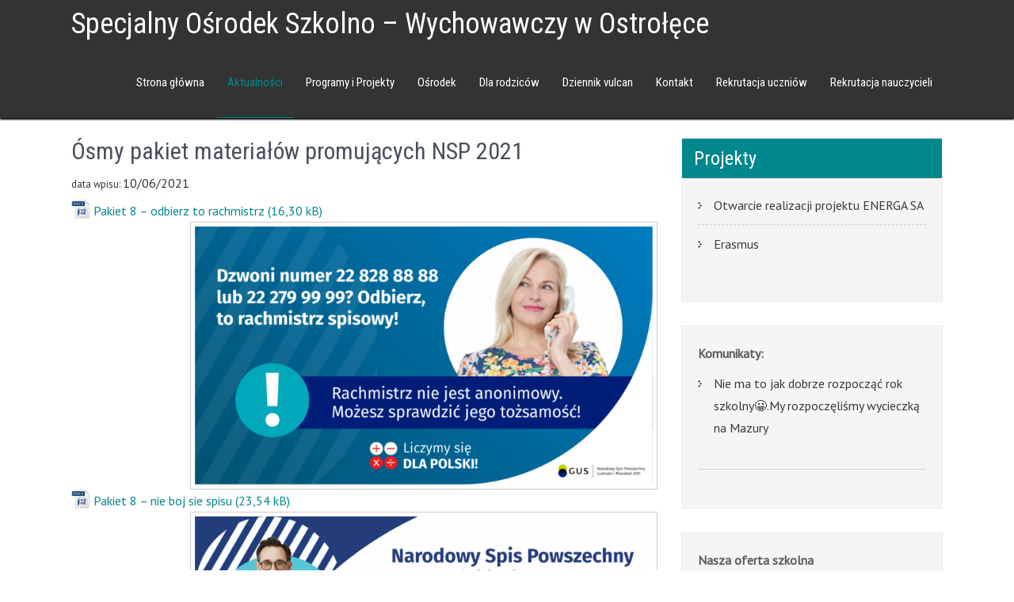

--- FILE ---
content_type: text/html; charset=UTF-8
request_url: http://sosw.ostroleka.pl/2021/06/10/osmy-pakiet-materialow-promujacych-nsp-2021/
body_size: 14241
content:
<!DOCTYPE html>
<html dir="ltr" lang="pl-PL">
<head>
<meta charset="UTF-8">
<meta name="viewport" content="width=device-width, initial-scale=1">
<link rel="profile" href="http://gmpg.org/xfn/11">
<title>Ósmy pakiet materiałów promujących NSP 2021 | Specjalny Ośrodek Szkolno - Wychowawczy w Ostrołęce</title>

		<!-- All in One SEO 4.9.3 - aioseo.com -->
	<meta name="robots" content="max-image-preview:large" />
	<meta name="author" content="SOSW"/>
	<link rel="canonical" href="http://sosw.ostroleka.pl/2021/06/10/osmy-pakiet-materialow-promujacych-nsp-2021/" />
	<meta name="generator" content="All in One SEO (AIOSEO) 4.9.3" />
		<script type="application/ld+json" class="aioseo-schema">
			{"@context":"https:\/\/schema.org","@graph":[{"@type":"Article","@id":"http:\/\/sosw.ostroleka.pl\/2021\/06\/10\/osmy-pakiet-materialow-promujacych-nsp-2021\/#article","name":"\u00d3smy pakiet materia\u0142\u00f3w promuj\u0105cych NSP 2021 | Specjalny O\u015brodek Szkolno - Wychowawczy w Ostro\u0142\u0119ce","headline":"\u00d3smy pakiet materia\u0142\u00f3w promuj\u0105cych NSP 2021","author":{"@id":"http:\/\/sosw.ostroleka.pl\/author\/admsosw\/#author"},"publisher":{"@id":"http:\/\/sosw.ostroleka.pl\/#organization"},"image":{"@type":"ImageObject","url":"http:\/\/sosw.ostroleka.pl\/wp-content\/uploads\/2021\/06\/Pakiet-8-odbierz-to-rachmistrz.png","@id":"http:\/\/sosw.ostroleka.pl\/2021\/06\/10\/osmy-pakiet-materialow-promujacych-nsp-2021\/#articleImage","width":1181,"height":666},"datePublished":"2021-06-10T12:21:13+00:00","dateModified":"2021-06-10T12:21:13+00:00","inLanguage":"pl-PL","mainEntityOfPage":{"@id":"http:\/\/sosw.ostroleka.pl\/2021\/06\/10\/osmy-pakiet-materialow-promujacych-nsp-2021\/#webpage"},"isPartOf":{"@id":"http:\/\/sosw.ostroleka.pl\/2021\/06\/10\/osmy-pakiet-materialow-promujacych-nsp-2021\/#webpage"},"articleSection":"Aktualno\u015bci"},{"@type":"BreadcrumbList","@id":"http:\/\/sosw.ostroleka.pl\/2021\/06\/10\/osmy-pakiet-materialow-promujacych-nsp-2021\/#breadcrumblist","itemListElement":[{"@type":"ListItem","@id":"http:\/\/sosw.ostroleka.pl#listItem","position":1,"name":"Home","item":"http:\/\/sosw.ostroleka.pl","nextItem":{"@type":"ListItem","@id":"http:\/\/sosw.ostroleka.pl\/kategoria\/aktualnosci\/#listItem","name":"Aktualno\u015bci"}},{"@type":"ListItem","@id":"http:\/\/sosw.ostroleka.pl\/kategoria\/aktualnosci\/#listItem","position":2,"name":"Aktualno\u015bci","item":"http:\/\/sosw.ostroleka.pl\/kategoria\/aktualnosci\/","nextItem":{"@type":"ListItem","@id":"http:\/\/sosw.ostroleka.pl\/2021\/06\/10\/osmy-pakiet-materialow-promujacych-nsp-2021\/#listItem","name":"\u00d3smy pakiet materia\u0142\u00f3w promuj\u0105cych NSP 2021"},"previousItem":{"@type":"ListItem","@id":"http:\/\/sosw.ostroleka.pl#listItem","name":"Home"}},{"@type":"ListItem","@id":"http:\/\/sosw.ostroleka.pl\/2021\/06\/10\/osmy-pakiet-materialow-promujacych-nsp-2021\/#listItem","position":3,"name":"\u00d3smy pakiet materia\u0142\u00f3w promuj\u0105cych NSP 2021","previousItem":{"@type":"ListItem","@id":"http:\/\/sosw.ostroleka.pl\/kategoria\/aktualnosci\/#listItem","name":"Aktualno\u015bci"}}]},{"@type":"Organization","@id":"http:\/\/sosw.ostroleka.pl\/#organization","name":"Specjalny O\u015brodek Szkolno - Wychowawczy w Ostro\u0142\u0119ce","url":"http:\/\/sosw.ostroleka.pl\/"},{"@type":"Person","@id":"http:\/\/sosw.ostroleka.pl\/author\/admsosw\/#author","url":"http:\/\/sosw.ostroleka.pl\/author\/admsosw\/","name":"SOSW","image":{"@type":"ImageObject","@id":"http:\/\/sosw.ostroleka.pl\/2021\/06\/10\/osmy-pakiet-materialow-promujacych-nsp-2021\/#authorImage","url":"http:\/\/0.gravatar.com\/avatar\/f0e18b9617a37c5c098a5570ea4b7163?s=96&d=mm&r=g","width":96,"height":96,"caption":"SOSW"}},{"@type":"WebPage","@id":"http:\/\/sosw.ostroleka.pl\/2021\/06\/10\/osmy-pakiet-materialow-promujacych-nsp-2021\/#webpage","url":"http:\/\/sosw.ostroleka.pl\/2021\/06\/10\/osmy-pakiet-materialow-promujacych-nsp-2021\/","name":"\u00d3smy pakiet materia\u0142\u00f3w promuj\u0105cych NSP 2021 | Specjalny O\u015brodek Szkolno - Wychowawczy w Ostro\u0142\u0119ce","inLanguage":"pl-PL","isPartOf":{"@id":"http:\/\/sosw.ostroleka.pl\/#website"},"breadcrumb":{"@id":"http:\/\/sosw.ostroleka.pl\/2021\/06\/10\/osmy-pakiet-materialow-promujacych-nsp-2021\/#breadcrumblist"},"author":{"@id":"http:\/\/sosw.ostroleka.pl\/author\/admsosw\/#author"},"creator":{"@id":"http:\/\/sosw.ostroleka.pl\/author\/admsosw\/#author"},"datePublished":"2021-06-10T12:21:13+00:00","dateModified":"2021-06-10T12:21:13+00:00"},{"@type":"WebSite","@id":"http:\/\/sosw.ostroleka.pl\/#website","url":"http:\/\/sosw.ostroleka.pl\/","name":"Specjalny O\u015brodek Szkolno - Wychowawczy w Ostro\u0142\u0119ce","inLanguage":"pl-PL","publisher":{"@id":"http:\/\/sosw.ostroleka.pl\/#organization"}}]}
		</script>
		<!-- All in One SEO -->

<link rel='dns-prefetch' href='//code.jquery.com' />
<link rel='dns-prefetch' href='//fonts.googleapis.com' />
<link rel="alternate" type="application/rss+xml" title="Specjalny Ośrodek Szkolno - Wychowawczy w Ostrołęce &raquo; Kanał z wpisami" href="http://sosw.ostroleka.pl/feed/" />
<link rel="alternate" type="application/rss+xml" title="Specjalny Ośrodek Szkolno - Wychowawczy w Ostrołęce &raquo; Kanał z komentarzami" href="http://sosw.ostroleka.pl/comments/feed/" />
<script type="text/javascript">
/* <![CDATA[ */
window._wpemojiSettings = {"baseUrl":"https:\/\/s.w.org\/images\/core\/emoji\/15.0.3\/72x72\/","ext":".png","svgUrl":"https:\/\/s.w.org\/images\/core\/emoji\/15.0.3\/svg\/","svgExt":".svg","source":{"concatemoji":"http:\/\/sosw.ostroleka.pl\/wp-includes\/js\/wp-emoji-release.min.js?ver=6.6.4"}};
/*! This file is auto-generated */
!function(i,n){var o,s,e;function c(e){try{var t={supportTests:e,timestamp:(new Date).valueOf()};sessionStorage.setItem(o,JSON.stringify(t))}catch(e){}}function p(e,t,n){e.clearRect(0,0,e.canvas.width,e.canvas.height),e.fillText(t,0,0);var t=new Uint32Array(e.getImageData(0,0,e.canvas.width,e.canvas.height).data),r=(e.clearRect(0,0,e.canvas.width,e.canvas.height),e.fillText(n,0,0),new Uint32Array(e.getImageData(0,0,e.canvas.width,e.canvas.height).data));return t.every(function(e,t){return e===r[t]})}function u(e,t,n){switch(t){case"flag":return n(e,"\ud83c\udff3\ufe0f\u200d\u26a7\ufe0f","\ud83c\udff3\ufe0f\u200b\u26a7\ufe0f")?!1:!n(e,"\ud83c\uddfa\ud83c\uddf3","\ud83c\uddfa\u200b\ud83c\uddf3")&&!n(e,"\ud83c\udff4\udb40\udc67\udb40\udc62\udb40\udc65\udb40\udc6e\udb40\udc67\udb40\udc7f","\ud83c\udff4\u200b\udb40\udc67\u200b\udb40\udc62\u200b\udb40\udc65\u200b\udb40\udc6e\u200b\udb40\udc67\u200b\udb40\udc7f");case"emoji":return!n(e,"\ud83d\udc26\u200d\u2b1b","\ud83d\udc26\u200b\u2b1b")}return!1}function f(e,t,n){var r="undefined"!=typeof WorkerGlobalScope&&self instanceof WorkerGlobalScope?new OffscreenCanvas(300,150):i.createElement("canvas"),a=r.getContext("2d",{willReadFrequently:!0}),o=(a.textBaseline="top",a.font="600 32px Arial",{});return e.forEach(function(e){o[e]=t(a,e,n)}),o}function t(e){var t=i.createElement("script");t.src=e,t.defer=!0,i.head.appendChild(t)}"undefined"!=typeof Promise&&(o="wpEmojiSettingsSupports",s=["flag","emoji"],n.supports={everything:!0,everythingExceptFlag:!0},e=new Promise(function(e){i.addEventListener("DOMContentLoaded",e,{once:!0})}),new Promise(function(t){var n=function(){try{var e=JSON.parse(sessionStorage.getItem(o));if("object"==typeof e&&"number"==typeof e.timestamp&&(new Date).valueOf()<e.timestamp+604800&&"object"==typeof e.supportTests)return e.supportTests}catch(e){}return null}();if(!n){if("undefined"!=typeof Worker&&"undefined"!=typeof OffscreenCanvas&&"undefined"!=typeof URL&&URL.createObjectURL&&"undefined"!=typeof Blob)try{var e="postMessage("+f.toString()+"("+[JSON.stringify(s),u.toString(),p.toString()].join(",")+"));",r=new Blob([e],{type:"text/javascript"}),a=new Worker(URL.createObjectURL(r),{name:"wpTestEmojiSupports"});return void(a.onmessage=function(e){c(n=e.data),a.terminate(),t(n)})}catch(e){}c(n=f(s,u,p))}t(n)}).then(function(e){for(var t in e)n.supports[t]=e[t],n.supports.everything=n.supports.everything&&n.supports[t],"flag"!==t&&(n.supports.everythingExceptFlag=n.supports.everythingExceptFlag&&n.supports[t]);n.supports.everythingExceptFlag=n.supports.everythingExceptFlag&&!n.supports.flag,n.DOMReady=!1,n.readyCallback=function(){n.DOMReady=!0}}).then(function(){return e}).then(function(){var e;n.supports.everything||(n.readyCallback(),(e=n.source||{}).concatemoji?t(e.concatemoji):e.wpemoji&&e.twemoji&&(t(e.twemoji),t(e.wpemoji)))}))}((window,document),window._wpemojiSettings);
/* ]]> */
</script>
<link rel='stylesheet' id='colorbox-theme2-css' href='http://sosw.ostroleka.pl/wp-content/plugins/jquery-colorbox/themes/theme2/colorbox.css?ver=4.6.2' type='text/css' media='screen' />
<link rel='stylesheet' id='colorbox-css-css' href='http://sosw.ostroleka.pl/wp-content/plugins/jquery-colorbox/css/jquery-colorbox-zoom.css?ver=1.4.33' type='text/css' media='all' />
<link rel='stylesheet' id='wpfb-css' href='http://sosw.ostroleka.pl/wp-content/plugins/wp-filebase/wp-filebase_css.php?rp=wp-content%2Fuploads%2Ffilebase&#038;ver=0.2.9.33' type='text/css' media='all' />
<style id='wp-emoji-styles-inline-css' type='text/css'>

	img.wp-smiley, img.emoji {
		display: inline !important;
		border: none !important;
		box-shadow: none !important;
		height: 1em !important;
		width: 1em !important;
		margin: 0 0.07em !important;
		vertical-align: -0.1em !important;
		background: none !important;
		padding: 0 !important;
	}
</style>
<link rel='stylesheet' id='wp-block-library-css' href='http://sosw.ostroleka.pl/wp-includes/css/dist/block-library/style.min.css?ver=6.6.4' type='text/css' media='all' />
<style id='wp-block-library-theme-inline-css' type='text/css'>
.wp-block-audio :where(figcaption){color:#555;font-size:13px;text-align:center}.is-dark-theme .wp-block-audio :where(figcaption){color:#ffffffa6}.wp-block-audio{margin:0 0 1em}.wp-block-code{border:1px solid #ccc;border-radius:4px;font-family:Menlo,Consolas,monaco,monospace;padding:.8em 1em}.wp-block-embed :where(figcaption){color:#555;font-size:13px;text-align:center}.is-dark-theme .wp-block-embed :where(figcaption){color:#ffffffa6}.wp-block-embed{margin:0 0 1em}.blocks-gallery-caption{color:#555;font-size:13px;text-align:center}.is-dark-theme .blocks-gallery-caption{color:#ffffffa6}:root :where(.wp-block-image figcaption){color:#555;font-size:13px;text-align:center}.is-dark-theme :root :where(.wp-block-image figcaption){color:#ffffffa6}.wp-block-image{margin:0 0 1em}.wp-block-pullquote{border-bottom:4px solid;border-top:4px solid;color:currentColor;margin-bottom:1.75em}.wp-block-pullquote cite,.wp-block-pullquote footer,.wp-block-pullquote__citation{color:currentColor;font-size:.8125em;font-style:normal;text-transform:uppercase}.wp-block-quote{border-left:.25em solid;margin:0 0 1.75em;padding-left:1em}.wp-block-quote cite,.wp-block-quote footer{color:currentColor;font-size:.8125em;font-style:normal;position:relative}.wp-block-quote.has-text-align-right{border-left:none;border-right:.25em solid;padding-left:0;padding-right:1em}.wp-block-quote.has-text-align-center{border:none;padding-left:0}.wp-block-quote.is-large,.wp-block-quote.is-style-large,.wp-block-quote.is-style-plain{border:none}.wp-block-search .wp-block-search__label{font-weight:700}.wp-block-search__button{border:1px solid #ccc;padding:.375em .625em}:where(.wp-block-group.has-background){padding:1.25em 2.375em}.wp-block-separator.has-css-opacity{opacity:.4}.wp-block-separator{border:none;border-bottom:2px solid;margin-left:auto;margin-right:auto}.wp-block-separator.has-alpha-channel-opacity{opacity:1}.wp-block-separator:not(.is-style-wide):not(.is-style-dots){width:100px}.wp-block-separator.has-background:not(.is-style-dots){border-bottom:none;height:1px}.wp-block-separator.has-background:not(.is-style-wide):not(.is-style-dots){height:2px}.wp-block-table{margin:0 0 1em}.wp-block-table td,.wp-block-table th{word-break:normal}.wp-block-table :where(figcaption){color:#555;font-size:13px;text-align:center}.is-dark-theme .wp-block-table :where(figcaption){color:#ffffffa6}.wp-block-video :where(figcaption){color:#555;font-size:13px;text-align:center}.is-dark-theme .wp-block-video :where(figcaption){color:#ffffffa6}.wp-block-video{margin:0 0 1em}:root :where(.wp-block-template-part.has-background){margin-bottom:0;margin-top:0;padding:1.25em 2.375em}
</style>
<link rel='stylesheet' id='aioseo/css/src/vue/standalone/blocks/table-of-contents/global.scss-css' href='http://sosw.ostroleka.pl/wp-content/plugins/all-in-one-seo-pack/dist/Lite/assets/css/table-of-contents/global.e90f6d47.css?ver=4.9.3' type='text/css' media='all' />
<style id='classic-theme-styles-inline-css' type='text/css'>
/*! This file is auto-generated */
.wp-block-button__link{color:#fff;background-color:#32373c;border-radius:9999px;box-shadow:none;text-decoration:none;padding:calc(.667em + 2px) calc(1.333em + 2px);font-size:1.125em}.wp-block-file__button{background:#32373c;color:#fff;text-decoration:none}
</style>
<style id='global-styles-inline-css' type='text/css'>
:root{--wp--preset--aspect-ratio--square: 1;--wp--preset--aspect-ratio--4-3: 4/3;--wp--preset--aspect-ratio--3-4: 3/4;--wp--preset--aspect-ratio--3-2: 3/2;--wp--preset--aspect-ratio--2-3: 2/3;--wp--preset--aspect-ratio--16-9: 16/9;--wp--preset--aspect-ratio--9-16: 9/16;--wp--preset--color--black: #000000;--wp--preset--color--cyan-bluish-gray: #abb8c3;--wp--preset--color--white: #ffffff;--wp--preset--color--pale-pink: #f78da7;--wp--preset--color--vivid-red: #cf2e2e;--wp--preset--color--luminous-vivid-orange: #ff6900;--wp--preset--color--luminous-vivid-amber: #fcb900;--wp--preset--color--light-green-cyan: #7bdcb5;--wp--preset--color--vivid-green-cyan: #00d084;--wp--preset--color--pale-cyan-blue: #8ed1fc;--wp--preset--color--vivid-cyan-blue: #0693e3;--wp--preset--color--vivid-purple: #9b51e0;--wp--preset--gradient--vivid-cyan-blue-to-vivid-purple: linear-gradient(135deg,rgba(6,147,227,1) 0%,rgb(155,81,224) 100%);--wp--preset--gradient--light-green-cyan-to-vivid-green-cyan: linear-gradient(135deg,rgb(122,220,180) 0%,rgb(0,208,130) 100%);--wp--preset--gradient--luminous-vivid-amber-to-luminous-vivid-orange: linear-gradient(135deg,rgba(252,185,0,1) 0%,rgba(255,105,0,1) 100%);--wp--preset--gradient--luminous-vivid-orange-to-vivid-red: linear-gradient(135deg,rgba(255,105,0,1) 0%,rgb(207,46,46) 100%);--wp--preset--gradient--very-light-gray-to-cyan-bluish-gray: linear-gradient(135deg,rgb(238,238,238) 0%,rgb(169,184,195) 100%);--wp--preset--gradient--cool-to-warm-spectrum: linear-gradient(135deg,rgb(74,234,220) 0%,rgb(151,120,209) 20%,rgb(207,42,186) 40%,rgb(238,44,130) 60%,rgb(251,105,98) 80%,rgb(254,248,76) 100%);--wp--preset--gradient--blush-light-purple: linear-gradient(135deg,rgb(255,206,236) 0%,rgb(152,150,240) 100%);--wp--preset--gradient--blush-bordeaux: linear-gradient(135deg,rgb(254,205,165) 0%,rgb(254,45,45) 50%,rgb(107,0,62) 100%);--wp--preset--gradient--luminous-dusk: linear-gradient(135deg,rgb(255,203,112) 0%,rgb(199,81,192) 50%,rgb(65,88,208) 100%);--wp--preset--gradient--pale-ocean: linear-gradient(135deg,rgb(255,245,203) 0%,rgb(182,227,212) 50%,rgb(51,167,181) 100%);--wp--preset--gradient--electric-grass: linear-gradient(135deg,rgb(202,248,128) 0%,rgb(113,206,126) 100%);--wp--preset--gradient--midnight: linear-gradient(135deg,rgb(2,3,129) 0%,rgb(40,116,252) 100%);--wp--preset--font-size--small: 13px;--wp--preset--font-size--medium: 20px;--wp--preset--font-size--large: 36px;--wp--preset--font-size--x-large: 42px;--wp--preset--spacing--20: 0.44rem;--wp--preset--spacing--30: 0.67rem;--wp--preset--spacing--40: 1rem;--wp--preset--spacing--50: 1.5rem;--wp--preset--spacing--60: 2.25rem;--wp--preset--spacing--70: 3.38rem;--wp--preset--spacing--80: 5.06rem;--wp--preset--shadow--natural: 6px 6px 9px rgba(0, 0, 0, 0.2);--wp--preset--shadow--deep: 12px 12px 50px rgba(0, 0, 0, 0.4);--wp--preset--shadow--sharp: 6px 6px 0px rgba(0, 0, 0, 0.2);--wp--preset--shadow--outlined: 6px 6px 0px -3px rgba(255, 255, 255, 1), 6px 6px rgba(0, 0, 0, 1);--wp--preset--shadow--crisp: 6px 6px 0px rgba(0, 0, 0, 1);}:where(.is-layout-flex){gap: 0.5em;}:where(.is-layout-grid){gap: 0.5em;}body .is-layout-flex{display: flex;}.is-layout-flex{flex-wrap: wrap;align-items: center;}.is-layout-flex > :is(*, div){margin: 0;}body .is-layout-grid{display: grid;}.is-layout-grid > :is(*, div){margin: 0;}:where(.wp-block-columns.is-layout-flex){gap: 2em;}:where(.wp-block-columns.is-layout-grid){gap: 2em;}:where(.wp-block-post-template.is-layout-flex){gap: 1.25em;}:where(.wp-block-post-template.is-layout-grid){gap: 1.25em;}.has-black-color{color: var(--wp--preset--color--black) !important;}.has-cyan-bluish-gray-color{color: var(--wp--preset--color--cyan-bluish-gray) !important;}.has-white-color{color: var(--wp--preset--color--white) !important;}.has-pale-pink-color{color: var(--wp--preset--color--pale-pink) !important;}.has-vivid-red-color{color: var(--wp--preset--color--vivid-red) !important;}.has-luminous-vivid-orange-color{color: var(--wp--preset--color--luminous-vivid-orange) !important;}.has-luminous-vivid-amber-color{color: var(--wp--preset--color--luminous-vivid-amber) !important;}.has-light-green-cyan-color{color: var(--wp--preset--color--light-green-cyan) !important;}.has-vivid-green-cyan-color{color: var(--wp--preset--color--vivid-green-cyan) !important;}.has-pale-cyan-blue-color{color: var(--wp--preset--color--pale-cyan-blue) !important;}.has-vivid-cyan-blue-color{color: var(--wp--preset--color--vivid-cyan-blue) !important;}.has-vivid-purple-color{color: var(--wp--preset--color--vivid-purple) !important;}.has-black-background-color{background-color: var(--wp--preset--color--black) !important;}.has-cyan-bluish-gray-background-color{background-color: var(--wp--preset--color--cyan-bluish-gray) !important;}.has-white-background-color{background-color: var(--wp--preset--color--white) !important;}.has-pale-pink-background-color{background-color: var(--wp--preset--color--pale-pink) !important;}.has-vivid-red-background-color{background-color: var(--wp--preset--color--vivid-red) !important;}.has-luminous-vivid-orange-background-color{background-color: var(--wp--preset--color--luminous-vivid-orange) !important;}.has-luminous-vivid-amber-background-color{background-color: var(--wp--preset--color--luminous-vivid-amber) !important;}.has-light-green-cyan-background-color{background-color: var(--wp--preset--color--light-green-cyan) !important;}.has-vivid-green-cyan-background-color{background-color: var(--wp--preset--color--vivid-green-cyan) !important;}.has-pale-cyan-blue-background-color{background-color: var(--wp--preset--color--pale-cyan-blue) !important;}.has-vivid-cyan-blue-background-color{background-color: var(--wp--preset--color--vivid-cyan-blue) !important;}.has-vivid-purple-background-color{background-color: var(--wp--preset--color--vivid-purple) !important;}.has-black-border-color{border-color: var(--wp--preset--color--black) !important;}.has-cyan-bluish-gray-border-color{border-color: var(--wp--preset--color--cyan-bluish-gray) !important;}.has-white-border-color{border-color: var(--wp--preset--color--white) !important;}.has-pale-pink-border-color{border-color: var(--wp--preset--color--pale-pink) !important;}.has-vivid-red-border-color{border-color: var(--wp--preset--color--vivid-red) !important;}.has-luminous-vivid-orange-border-color{border-color: var(--wp--preset--color--luminous-vivid-orange) !important;}.has-luminous-vivid-amber-border-color{border-color: var(--wp--preset--color--luminous-vivid-amber) !important;}.has-light-green-cyan-border-color{border-color: var(--wp--preset--color--light-green-cyan) !important;}.has-vivid-green-cyan-border-color{border-color: var(--wp--preset--color--vivid-green-cyan) !important;}.has-pale-cyan-blue-border-color{border-color: var(--wp--preset--color--pale-cyan-blue) !important;}.has-vivid-cyan-blue-border-color{border-color: var(--wp--preset--color--vivid-cyan-blue) !important;}.has-vivid-purple-border-color{border-color: var(--wp--preset--color--vivid-purple) !important;}.has-vivid-cyan-blue-to-vivid-purple-gradient-background{background: var(--wp--preset--gradient--vivid-cyan-blue-to-vivid-purple) !important;}.has-light-green-cyan-to-vivid-green-cyan-gradient-background{background: var(--wp--preset--gradient--light-green-cyan-to-vivid-green-cyan) !important;}.has-luminous-vivid-amber-to-luminous-vivid-orange-gradient-background{background: var(--wp--preset--gradient--luminous-vivid-amber-to-luminous-vivid-orange) !important;}.has-luminous-vivid-orange-to-vivid-red-gradient-background{background: var(--wp--preset--gradient--luminous-vivid-orange-to-vivid-red) !important;}.has-very-light-gray-to-cyan-bluish-gray-gradient-background{background: var(--wp--preset--gradient--very-light-gray-to-cyan-bluish-gray) !important;}.has-cool-to-warm-spectrum-gradient-background{background: var(--wp--preset--gradient--cool-to-warm-spectrum) !important;}.has-blush-light-purple-gradient-background{background: var(--wp--preset--gradient--blush-light-purple) !important;}.has-blush-bordeaux-gradient-background{background: var(--wp--preset--gradient--blush-bordeaux) !important;}.has-luminous-dusk-gradient-background{background: var(--wp--preset--gradient--luminous-dusk) !important;}.has-pale-ocean-gradient-background{background: var(--wp--preset--gradient--pale-ocean) !important;}.has-electric-grass-gradient-background{background: var(--wp--preset--gradient--electric-grass) !important;}.has-midnight-gradient-background{background: var(--wp--preset--gradient--midnight) !important;}.has-small-font-size{font-size: var(--wp--preset--font-size--small) !important;}.has-medium-font-size{font-size: var(--wp--preset--font-size--medium) !important;}.has-large-font-size{font-size: var(--wp--preset--font-size--large) !important;}.has-x-large-font-size{font-size: var(--wp--preset--font-size--x-large) !important;}
:where(.wp-block-post-template.is-layout-flex){gap: 1.25em;}:where(.wp-block-post-template.is-layout-grid){gap: 1.25em;}
:where(.wp-block-columns.is-layout-flex){gap: 2em;}:where(.wp-block-columns.is-layout-grid){gap: 2em;}
:root :where(.wp-block-pullquote){font-size: 1.5em;line-height: 1.6;}
</style>
<link rel='stylesheet' id='responsive-lightbox-swipebox-css' href='http://sosw.ostroleka.pl/wp-content/plugins/responsive-lightbox/assets/swipebox/swipebox.min.css?ver=1.5.2' type='text/css' media='all' />
<link rel='stylesheet' id='bizgrowth-font-css' href='//fonts.googleapis.com/css?family=Roboto+Condensed%3A300%2C400%2C600%7CPT+Sans%3A400%2C600&#038;ver=6.6.4' type='text/css' media='all' />
<link rel='stylesheet' id='bizgrowth-basic-style-css' href='http://sosw.ostroleka.pl/wp-content/themes/bizgrowth/style.css?ver=6.6.4' type='text/css' media='all' />
<link rel='stylesheet' id='bizgrowth-editor-style-css' href='http://sosw.ostroleka.pl/wp-content/themes/bizgrowth/editor-style.css?ver=6.6.4' type='text/css' media='all' />
<link rel='stylesheet' id='nivo-style-css' href='http://sosw.ostroleka.pl/wp-content/themes/bizgrowth/css/nivo-slider.css?ver=6.6.4' type='text/css' media='all' />
<link rel='stylesheet' id='bizgrowth-responsive-style-css' href='http://sosw.ostroleka.pl/wp-content/themes/bizgrowth/css/responsive.css?ver=6.6.4' type='text/css' media='all' />
<link rel='stylesheet' id='bizgrowth-default-style-css' href='http://sosw.ostroleka.pl/wp-content/themes/bizgrowth/css/default.css?ver=6.6.4' type='text/css' media='all' />
<link rel='stylesheet' id='animation-style-css' href='http://sosw.ostroleka.pl/wp-content/themes/bizgrowth/css/animation.css?ver=6.6.4' type='text/css' media='all' />
<link rel='stylesheet' id='font-awesome-style-css' href='http://sosw.ostroleka.pl/wp-content/themes/bizgrowth/css/font-awesome.css?ver=6.6.4' type='text/css' media='all' />
<link rel='stylesheet' id='mimetypes-link-icons-css' href='http://sosw.ostroleka.pl/wp-content/plugins/mimetypes-link-icons/css/style.php?cssvars=bXRsaV9oZWlnaHQ9MjQmbXRsaV9pbWFnZV90eXBlPWdpZiZtdGxpX2xlZnRvcnJpZ2h0PWxlZnQmYWN0aXZlX3R5cGVzPWNzdnxkb2N8ZG9jeHxtcDN8cGRmfHR4dHx4bHN8eGxzeHx4bWx8emlw&#038;ver=3.0' type='text/css' media='all' />
<link rel='stylesheet' id='ecae-frontend-css' href='http://sosw.ostroleka.pl/wp-content/plugins/easy-custom-auto-excerpt/assets/style-frontend.css?ver=2.5.0' type='text/css' media='all' />
<style id='ecae-frontend-inline-css' type='text/css'>
.ecae-button {
			display: inline-block !important;
		}
</style>
<link rel='stylesheet' id='ecae-buttonskin-none-css' href='http://sosw.ostroleka.pl/wp-content/plugins/easy-custom-auto-excerpt/buttons/ecae-buttonskin-none.css?ver=2.5.0' type='text/css' media='all' />
<script type="text/javascript" src="http://code.jquery.com/jquery-1.10.1.min.js?ver=1.10.1" id="jquery-js"></script>
<script type="text/javascript" src="http://sosw.ostroleka.pl/wp-content/plugins/responsive-lightbox/assets/swipebox/jquery.swipebox.min.js?ver=1.5.2" id="responsive-lightbox-swipebox-js"></script>
<script type="text/javascript" src="http://sosw.ostroleka.pl/wp-includes/js/underscore.min.js?ver=1.13.4" id="underscore-js"></script>
<script type="text/javascript" src="http://sosw.ostroleka.pl/wp-content/plugins/responsive-lightbox/assets/infinitescroll/infinite-scroll.pkgd.min.js?ver=4.0.1" id="responsive-lightbox-infinite-scroll-js"></script>
<script type="text/javascript" id="responsive-lightbox-js-before">
/* <![CDATA[ */
var rlArgs = {"script":"swipebox","selector":"lightbox","customEvents":"","activeGalleries":true,"animation":true,"hideCloseButtonOnMobile":false,"removeBarsOnMobile":false,"hideBars":true,"hideBarsDelay":5000,"videoMaxWidth":1080,"useSVG":true,"loopAtEnd":false,"woocommerce_gallery":false,"ajaxurl":"http:\/\/sosw.ostroleka.pl\/wp-admin\/admin-ajax.php","nonce":"4811605322","preview":false,"postId":3993,"scriptExtension":false};
/* ]]> */
</script>
<script type="text/javascript" src="http://sosw.ostroleka.pl/wp-content/plugins/responsive-lightbox/js/front.js?ver=2.5.3" id="responsive-lightbox-js"></script>
<script type="text/javascript" src="http://sosw.ostroleka.pl/wp-content/themes/bizgrowth/js/jquery.nivo.slider.js?ver=6.6.4" id="jquery-nivo-slider-js"></script>
<script type="text/javascript" src="http://sosw.ostroleka.pl/wp-content/themes/bizgrowth/js/custom.js?ver=6.6.4" id="bizgrowth-custom-jquery-js"></script>
<link rel="https://api.w.org/" href="http://sosw.ostroleka.pl/wp-json/" /><link rel="alternate" title="JSON" type="application/json" href="http://sosw.ostroleka.pl/wp-json/wp/v2/posts/3993" /><link rel="EditURI" type="application/rsd+xml" title="RSD" href="http://sosw.ostroleka.pl/xmlrpc.php?rsd" />
<meta name="generator" content="WordPress 6.6.4" />
<link rel='shortlink' href='http://sosw.ostroleka.pl/?p=3993' />
<link rel="alternate" title="oEmbed (JSON)" type="application/json+oembed" href="http://sosw.ostroleka.pl/wp-json/oembed/1.0/embed?url=http%3A%2F%2Fsosw.ostroleka.pl%2F2021%2F06%2F10%2Fosmy-pakiet-materialow-promujacych-nsp-2021%2F" />
<link rel="alternate" title="oEmbed (XML)" type="text/xml+oembed" href="http://sosw.ostroleka.pl/wp-json/oembed/1.0/embed?url=http%3A%2F%2Fsosw.ostroleka.pl%2F2021%2F06%2F10%2Fosmy-pakiet-materialow-promujacych-nsp-2021%2F&#038;format=xml" />
        	<style type="text/css"> 					
					a,
				#sidebar ul li a:hover,								
				.recent_articles h3 a:hover,					
				.recent-post h6:hover,					
				.slide_info .slide_more:hover,								
				.postmeta a:hover,	
				.fourbox:hover h3 a,
				.ReadMore:hover,
				.social-icons a:hover,
				.blog_lists h3 a:hover,
				.cols-4 ul li a:hover, 
				.cols-4 ul li.current_page_item a,
				.sitenav ul li a:hover, 
				.sitenav ul li.current-menu-item a,
				.sitenav ul li.current-menu-parent a.parent,
				.sitenav ul li.current-menu-item ul.sub-menu li a:hover				
					{ color:#01878e;}					 
					
				.pagination ul li .current, .pagination ul li a:hover, 
				#commentform input#submit:hover,					
				.nivo-controlNav a.active,
				h3.widget-title,
				#sidebar .search-form input.search-submit,				
				.wpcf7 input[type='submit'],				
				nav.pagination .page-numbers.current,				
				.toggle a	
					{ background-color:#01878e;}
					
				.sitenav ul li a:hover, 
				.sitenav ul li.current-menu-item a,
				.sitenav ul li.current-menu-parent a.parent,
				.sitenav ul li.current-menu-item ul.sub-menu li a:hover,
				.fourbox .thumbbx,
				.ReadMore:hover
					{ border-color:#01878e;}
					
				button:focus,
				input[type="button"]:focus,
				input[type="reset"]:focus,
				input[type="submit"]:focus,
				input[type="text"]:focus,
				input[type="email"]:focus,
				input[type="url"]:focus,
				input[type="password"]:focus,
				input[type="search"]:focus,
				input[type="number"]:focus,
				input[type="tel"]:focus,
				input[type="range"]:focus,
				input[type="date"]:focus,
				input[type="month"]:focus,
				input[type="week"]:focus,
				input[type="time"]:focus,
				input[type="datetime"]:focus,
				input[type="datetime-local"]:focus,
				input[type="color"]:focus,
				textarea:focus,
				a:focus
					{ outline: thin dotted #01878e;}						
					
			</style>
<!-- jQuery Lightbox For Native Galleries v3.2.2 | http://www.viper007bond.com/wordpress-plugins/jquery-lightbox-for-native-galleries/ -->
<script type="text/javascript">
// <![CDATA[
	jQuery(document).ready(function($){
		$(".gallery").each(function(index, obj){
			var galleryid = Math.floor(Math.random()*10000);
			$(obj).find("a").colorbox({rel:galleryid, maxWidth:"95%", maxHeight:"95%"});
		});
		$("a.lightbox").colorbox({maxWidth:"95%", maxHeight:"95%"});
	});
// ]]>
</script>
	<style type="text/css">
			.header {
			background: url() no-repeat;
			background-position: center top;
		}
		.logo h1 a { color:#ffffff;}
		
	</style>
    
    <link rel="icon" href="http://sosw.ostroleka.pl/wp-content/uploads/2013/01/cropped-logo-32x32.jpg" sizes="32x32" />
<link rel="icon" href="http://sosw.ostroleka.pl/wp-content/uploads/2013/01/cropped-logo-192x192.jpg" sizes="192x192" />
<link rel="apple-touch-icon" href="http://sosw.ostroleka.pl/wp-content/uploads/2013/01/cropped-logo-180x180.jpg" />
<meta name="msapplication-TileImage" content="http://sosw.ostroleka.pl/wp-content/uploads/2013/01/cropped-logo-270x270.jpg" />
</head>
<body class="post-template-default single single-post postid-3993 single-format-standard wp-embed-responsive group-blog">
<a class="skip-link screen-reader-text" href="#page_content">
Skip to content</a>


<div class="header headerinner">
        <div class="container">
           <div class="logo">
				                <h1><a href="http://sosw.ostroleka.pl/" rel="home">Specjalny Ośrodek Szkolno &#8211; Wychowawczy w Ostrołęce</a></h1>
					          </div><!-- logo -->
             <div class="toggle">
                <a class="toggleMenu" href="#">Menu</a>
             </div><!-- toggle --> 
            <div class="sitenav">
                    <div class="menu-topmenu-container"><ul id="menu-topmenu" class="menu"><li id="menu-item-8225" class="menu-item menu-item-type-custom menu-item-object-custom menu-item-8225"><a href="/">Strona główna</a></li>
<li id="menu-item-96" class="menu-item menu-item-type-taxonomy menu-item-object-category current-post-ancestor current-menu-parent current-post-parent menu-item-has-children menu-item-96"><a href="http://sosw.ostroleka.pl/kategoria/aktualnosci/">Aktualności</a>
<ul class="sub-menu">
	<li id="menu-item-41" class="menu-item menu-item-type-custom menu-item-object-custom menu-item-has-children menu-item-41"><a title="noclick" href="/">Galeria zdjęc</a>
	<ul class="sub-menu">
		<li id="menu-item-31" class="menu-item menu-item-type-post_type menu-item-object-page menu-item-31"><a href="http://sosw.ostroleka.pl/?page_id=29">Specjalistyczne</a></li>
		<li id="menu-item-39" class="menu-item menu-item-type-post_type menu-item-object-page menu-item-39"><a href="http://sosw.ostroleka.pl/zajecia-pozalekcyjne/">Pozalekcyjne</a></li>
	</ul>
</li>
</ul>
</li>
<li id="menu-item-8361" class="menu-item menu-item-type-taxonomy menu-item-object-category menu-item-has-children menu-item-8361"><a href="http://sosw.ostroleka.pl/kategoria/programy-i-projekty/">Programy i Projekty</a>
<ul class="sub-menu">
	<li id="menu-item-10003" class="menu-item menu-item-type-taxonomy menu-item-object-category menu-item-has-children menu-item-10003"><a href="http://sosw.ostroleka.pl/kategoria/erasmus/">Erasmus+</a>
	<ul class="sub-menu">
		<li id="menu-item-10203" class="menu-item menu-item-type-post_type menu-item-object-page menu-item-10203"><a href="http://sosw.ostroleka.pl/rekrutacja-uczniow/">Rekrutacja uczniów</a></li>
		<li id="menu-item-10202" class="menu-item menu-item-type-post_type menu-item-object-page menu-item-10202"><a href="http://sosw.ostroleka.pl/rekrutacja-nauczycieli/">Rekrutacja nauczycieli</a></li>
	</ul>
</li>
</ul>
</li>
<li id="menu-item-43" class="menu-item menu-item-type-custom menu-item-object-custom menu-item-has-children menu-item-43"><a title="noclick" href="/">Ośrodek</a>
<ul class="sub-menu">
	<li id="menu-item-25" class="menu-item menu-item-type-post_type menu-item-object-page menu-item-25"><a href="http://sosw.ostroleka.pl/dyrekcja/">O nas</a></li>
	<li id="menu-item-7" class="menu-item menu-item-type-post_type menu-item-object-page menu-item-7"><a href="http://sosw.ostroleka.pl/cele-osrodka/">Cele</a></li>
	<li id="menu-item-9408" class="menu-item menu-item-type-post_type menu-item-object-page menu-item-9408"><a href="http://sosw.ostroleka.pl/statuty/">Statuty</a></li>
	<li id="menu-item-11" class="menu-item menu-item-type-post_type menu-item-object-page menu-item-11"><a href="http://sosw.ostroleka.pl/struktura/">Struktura</a></li>
	<li id="menu-item-28" class="menu-item menu-item-type-post_type menu-item-object-page menu-item-28"><a href="http://sosw.ostroleka.pl/samorzady/">Samorządy</a></li>
	<li id="menu-item-21" class="menu-item menu-item-type-post_type menu-item-object-page menu-item-21"><a href="http://sosw.ostroleka.pl/dokumenty/">Dokumenty</a></li>
	<li id="menu-item-1482" class="menu-item menu-item-type-post_type menu-item-object-page menu-item-1482"><a href="http://sosw.ostroleka.pl/doradztwo-zawodowe/">Doradztwo Zawodowe</a></li>
	<li id="menu-item-3065" class="menu-item menu-item-type-custom menu-item-object-custom menu-item-3065"><a href="https://login.poczta.home.pl/">Poczta e-mail</a></li>
	<li id="menu-item-95" class="menu-item menu-item-type-taxonomy menu-item-object-category menu-item-95"><a href="http://sosw.ostroleka.pl/kategoria/galeria/">Galeria</a></li>
</ul>
</li>
<li id="menu-item-94" class="menu-item menu-item-type-post_type menu-item-object-page menu-item-has-children menu-item-94"><a href="http://sosw.ostroleka.pl/rada-rodzicow/">Dla rodziców</a>
<ul class="sub-menu">
	<li id="menu-item-3524" class="menu-item menu-item-type-post_type menu-item-object-page menu-item-3524"><a href="http://sosw.ostroleka.pl/deklaracja-dostepnosci/">Deklaracja dostępności</a></li>
	<li id="menu-item-1742" class="menu-item menu-item-type-post_type menu-item-object-page menu-item-1742"><a href="http://sosw.ostroleka.pl/stowarzyszenie/">Stowarzyszenie</a></li>
	<li id="menu-item-4222" class="menu-item menu-item-type-post_type menu-item-object-page menu-item-4222"><a href="http://sosw.ostroleka.pl/jadlospis/">Jadłospis</a></li>
	<li id="menu-item-5008" class="menu-item menu-item-type-post_type menu-item-object-page menu-item-5008"><a href="http://sosw.ostroleka.pl/rekrutacja/">Rekrutacja</a></li>
	<li id="menu-item-5014" class="menu-item menu-item-type-post_type menu-item-object-page menu-item-5014"><a href="http://sosw.ostroleka.pl/internat/">INTERNAT</a></li>
	<li id="menu-item-5594" class="menu-item menu-item-type-post_type menu-item-object-page menu-item-5594"><a href="http://sosw.ostroleka.pl/nauczanie-zdalne/">Nauczanie zdalne</a></li>
	<li id="menu-item-6443" class="menu-item menu-item-type-post_type menu-item-object-page menu-item-6443"><a href="http://sosw.ostroleka.pl/informacje-dla-rodzicow/">Informacje dla rodziców</a></li>
	<li id="menu-item-6439" class="menu-item menu-item-type-post_type menu-item-object-page menu-item-6439"><a href="http://sosw.ostroleka.pl/dokumenty-dla-rodzicow/">Dokumenty dla rodziców</a></li>
	<li id="menu-item-2196" class="menu-item menu-item-type-post_type menu-item-object-page menu-item-privacy-policy menu-item-2196"><a title="Ochrona danych osobowych" rel="privacy-policy" href="http://sosw.ostroleka.pl/klauzula-informacyjna/">RODO</a></li>
</ul>
</li>
<li id="menu-item-8379" class="menu-item menu-item-type-custom menu-item-object-custom menu-item-8379"><a target="_blank" rel="noopener" href="https://uonetplus.vulcan.net.pl/ostroleka">Dziennik vulcan</a></li>
<li id="menu-item-1422" class="menu-item menu-item-type-post_type menu-item-object-page menu-item-1422"><a href="http://sosw.ostroleka.pl/kontakt/">Kontakt</a></li>
<li id="menu-item-10197" class="menu-item menu-item-type-post_type menu-item-object-page menu-item-10197"><a href="http://sosw.ostroleka.pl/rekrutacja-uczniow/">Rekrutacja uczniów</a></li>
<li id="menu-item-10200" class="menu-item menu-item-type-post_type menu-item-object-page menu-item-10200"><a href="http://sosw.ostroleka.pl/rekrutacja-nauczycieli/">Rekrutacja nauczycieli</a></li>
</ul></div>            </div><!-- site-nav -->
            <div class="clear"></div>
        </div><!-- container -->
  </div><!--.header -->







<div class="container">
     <div id="page_content">
        <section class="site-main">            
                                    <article id="post-3993" class="single-post post-3993 post type-post status-publish format-standard hentry category-aktualnosci">

    
    <header class="entry-header">
        <h2 class="single_title">Ósmy pakiet materiałów promujących NSP 2021</h2>
    </header><!-- .entry-header -->
    
     <div class="postmeta">
		 <div class="post-date"><small>data wpisu: </small>10/06/2021</div><!-- post-date -->
            
            <div class="clear"></div>         
    </div><!-- postmeta -->
    
    
    <div class="entry-content">
         
		
        <style type="text/css">a[data-mtli~="mtli_filesize16,30kB"]:after {content:" (16,30 kB)"}a[data-mtli~="mtli_filesize23,54kB"]:after {content:" (23,54 kB)"}</style><p><a href="http://sosw.ostroleka.pl/wp-content/uploads/2021/06/Pakiet-8-odbierz-to-rachmistrz.docx" data-mtli="mtli_filesize16,30kB">Pakiet 8 &#8211; odbierz to rachmistrz</a><a href="http://sosw.ostroleka.pl/wp-content/uploads/2021/06/Pakiet-8-odbierz-to-rachmistrz.png" data-rel="lightbox-image-0" data-rl_title="" data-rl_caption="" title=""><img fetchpriority="high" decoding="async" class="alignright size-large wp-image-3994 colorbox-3993" src="http://sosw.ostroleka.pl/wp-content/uploads/2021/06/Pakiet-8-odbierz-to-rachmistrz-1024x577.png" alt="" width="590" height="332" srcset="http://sosw.ostroleka.pl/wp-content/uploads/2021/06/Pakiet-8-odbierz-to-rachmistrz-1024x577.png 1024w, http://sosw.ostroleka.pl/wp-content/uploads/2021/06/Pakiet-8-odbierz-to-rachmistrz-768x433.png 768w, http://sosw.ostroleka.pl/wp-content/uploads/2021/06/Pakiet-8-odbierz-to-rachmistrz-300x169.png 300w, http://sosw.ostroleka.pl/wp-content/uploads/2021/06/Pakiet-8-odbierz-to-rachmistrz-900x508.png 900w, http://sosw.ostroleka.pl/wp-content/uploads/2021/06/Pakiet-8-odbierz-to-rachmistrz.png 1181w" sizes="(max-width: 590px) 100vw, 590px" /></a></p>
<p>&nbsp;</p>
<p>&nbsp;</p>
<p>&nbsp;</p>
<p>&nbsp;</p>
<p><a href="http://sosw.ostroleka.pl/wp-content/uploads/2021/06/Pakiet-8-nie-boj-sie-spisu.docx" data-mtli="mtli_filesize23,54kB">Pakiet 8 &#8211; nie boj sie spisu</a><a href="http://sosw.ostroleka.pl/wp-content/uploads/2021/06/Pakiet-8-nie-boj-sie-spisu.png" data-rel="lightbox-image-1" data-rl_title="" data-rl_caption="" title=""><img decoding="async" class="alignright size-large wp-image-3997 colorbox-3993" src="http://sosw.ostroleka.pl/wp-content/uploads/2021/06/Pakiet-8-nie-boj-sie-spisu-725x1024.png" alt="" width="590" height="833" srcset="http://sosw.ostroleka.pl/wp-content/uploads/2021/06/Pakiet-8-nie-boj-sie-spisu-725x1024.png 725w, http://sosw.ostroleka.pl/wp-content/uploads/2021/06/Pakiet-8-nie-boj-sie-spisu-768x1085.png 768w, http://sosw.ostroleka.pl/wp-content/uploads/2021/06/Pakiet-8-nie-boj-sie-spisu-1087x1536.png 1087w, http://sosw.ostroleka.pl/wp-content/uploads/2021/06/Pakiet-8-nie-boj-sie-spisu-1450x2048.png 1450w, http://sosw.ostroleka.pl/wp-content/uploads/2021/06/Pakiet-8-nie-boj-sie-spisu-300x424.png 300w, http://sosw.ostroleka.pl/wp-content/uploads/2021/06/Pakiet-8-nie-boj-sie-spisu-900x1271.png 900w" sizes="(max-width: 590px) 100vw, 590px" /></a></p>
                <div class="postmeta">          
            <div class="post-tags"> </div>
            <div class="clear"></div>
        </div><!-- postmeta -->
    </div><!-- .entry-content -->
   
    <footer class="entry-meta">
          </footer><!-- .entry-meta -->

</article>                     
	<nav class="navigation post-navigation" aria-label="Wpisy">
		<h2 class="screen-reader-text">Nawigacja wpisu</h2>
		<div class="nav-links"><div class="nav-previous"><a href="http://sosw.ostroleka.pl/2021/06/09/jadlospis-5/" rel="prev">Jadłospis</a></div><div class="nav-next"><a href="http://sosw.ostroleka.pl/2021/06/14/jadlospis-6/" rel="next">Jadłospis</a></div></div>
	</nav>                                              
         </section>       
        <div id="sidebar">    
    <aside id="nav_menu-2" class="widget widget_nav_menu"><h3 class="widget-title">Projekty</h3><div class="menu-boczne-container"><ul id="menu-boczne" class="menu"><li id="menu-item-10001" class="menu-item menu-item-type-post_type menu-item-object-page menu-item-10001"><a href="http://sosw.ostroleka.pl/otwarcie-realizacji-projektu-energa-sa/">Otwarcie realizacji projektu ENERGA SA</a></li>
<li id="menu-item-10002" class="menu-item menu-item-type-taxonomy menu-item-object-category menu-item-10002"><a href="http://sosw.ostroleka.pl/kategoria/erasmus/">Erasmus</a></li>
</ul></div></aside><aside id="block-9" class="widget widget_block"><b>Komunikaty:</b>
<ul class="lcp_catlist" id="lcp_instance_0"><li><a href="http://sosw.ostroleka.pl/2024/09/20/8335/">Nie ma to jak dobrze rozpocząć rok szkolny😀.My rozpoczęliśmy wycieczką na Mazury</a></li></ul>
<hr></aside><aside id="block-13" class="widget widget_block"><b>Nasza oferta szkolna</b><br>
<a href="http://sosw.ostroleka.pl/przedszkole/"><p>Przedszkole</a><br>
<a href="http://sosw.ostroleka.pl/szkola-podstawowa/">Szkoła podstawowa</a><br>
<a href-"http://sosw.ostroleka.pl/szkola-branzowa/">Szkoła branżowa I stopnia</a><br>
<a href="http://sosw.ostroleka.pl/szkola-podstawowa/">Szkoła przysposabiająca do pracy</a><br>
<a href="http://sosw.ostroleka.pl/doradztwo-zawodowe/">Doradztwo zawodowe</a><br></aside><aside id="block-15" class="widget widget_block"><b>Partnerzy</b><br>
Energa z Grupy Orlen - Partner CSR Przedsięwzięcia: "EnergAAkCja – zmieniamy jakość życia dzieci z trudnościami w komunikowaniu się”.
<center><br>
<a href="https://grupa.energa.pl/" target="blank"><img decoding="async" src="http://sosw.ostroleka.pl/wp-content/uploads/2025/07/Energa_logo.jpg"></a>
<hr>
<img decoding="async" src="http://sosw.ostroleka.pl/wp-content/uploads/2024/07/logo_25lat_mazowsze_poziom.jpg">
<hr>
<img decoding="async" src="http://sosw.ostroleka.pl/wp-content/uploads/2024/07/urzad_miasta_ostroleki.jpg">
</center></aside><aside id="block-14" class="widget widget_block"><center>

<a href="https://www.facebook.com/profile.php?id=100064896902442" target="blank"><p><img decoding="async" src="https://pm8.ostroleka.edu.pl/wp-content/uploads/2021/03/FB.png" width="200"></a></p>
	<hr>
<a href="https://epuap.gov.pl/wps/portal" target="blank"><img decoding="async" src="https://pm7.ostroleka.edu.pl/wp-content/uploads/2021/04/ePUAP.png" width="200"></a>
	<hr>
<a href="https://www.ostroleka.pl" target="blank"><img decoding="async" src="https://pm7.ostroleka.edu.pl/wp-content/uploads/2021/04/flaga.jpg" width="200"></a>
	<hr>
</center></aside><aside id="block-16" class="widget widget_block widget_media_image"><div class="wp-block-image">
<figure class="aligncenter size-thumbnail"><a href="https://www.e-bip.org.pl/soswostroleka/" target="_blank" rel=" noreferrer noopener"><img loading="lazy" decoding="async" width="240" height="192" src="https://sosw.ostroleka.pl/wp-content/uploads/2025/05/bip-240x192.jpg" alt="" class="wp-image-9365" title="SOSW Ostrołęka BIP" srcset="http://sosw.ostroleka.pl/wp-content/uploads/2025/05/bip-240x192.jpg 240w, http://sosw.ostroleka.pl/wp-content/uploads/2025/05/bip.jpg 400w" sizes="(max-width: 240px) 100vw, 240px" /></a></figure></div></aside><aside id="block-5" class="widget widget_block widget_text">
<p>Specjalny Ośrodek Szkolno-Wychowawczy<br>ul. gen. Romualda Traugutta 9<br>07-410 Ostrołęka<br>tel. 029 760 22 37<br>e-mail:&nbsp; sekretariat @ sosw.ostroleka.pl</p>
</aside><aside id="block-8" class="widget widget_block"><a href="http://sosw.ostroleka.pl/deklaracja-dostepnosci/"><p>Deklaracja dostępności</p></a></aside>	
</div><!-- sidebar -->       
        <div class="clear"></div>
    </div><!-- page_content -->
</div><!-- container -->	
<div id="footer-wrapper">
    	<div class="container">
             <div class="cols-4 widget-column-1">   
<a href="https//poczta.home.pl"><img src="http://sosw.ostroleka.pl/wp-content/uploads/2024/07/home-pl.png" width="120" height="240"></a>          
        
        
		        
                
            </div><!--end .widget-column-1-->                  


			
			<div class="cols-4 widget-column-2">               
		
			               
                            	
                       	
              </div><!--end .widget-column-2-->     
                      
                <div class="cols-4 widget-column-3"> 
            
                
                
                                    
                  
                  
                    
                </div><!--end .widget-column-3-->
                
                <div class="cols-4 widget-column-4"> 
                                                   
              <div class="phone-no">              
				  
                <p> <i class="fas fa-phone-volume"></i>Specjalny Ośrodek Szkolno-Wychowawczy
ul. gen. Romualda Traugutta 9
07-410 Ostrołęka</p>                    
                                 
                   
                <p><i class="fa fa-phone"></i>029 760 22 37</p>                    
                
                 
                                 
                 <p><i class="fa fa-envelope"></i> <a href="mailto:sekretariat@sosw.ostroleka.pl">sekretariat@sosw.ostroleka.pl</a></p>               
                 
           </div>
                             	
					<div class="clear"></div>                
                 
              
                   
                </div><!--end .widget-column-4-->
                
                
            <div class="clear"></div>
        </div><!--end .container-->
        
        <div class="copyright-wrapper">
        	<div class="container">
            	<div class="copyright-txt">
				               		2024 - Specjalny Ośrodek Szkolno-Wychowawczy       
                                </div>
                <div class="design-by"> Theme by Grace Themes  </div>
            </div>
            <div class="clear"></div>
        </div>
    </div>
<script>
              (function(e){
                  var el = document.createElement('script');
                  el.setAttribute('data-account', '3JSgbtOudz');
                  el.setAttribute('src', 'https://cdn.userway.org/widget.js');
                  document.body.appendChild(el);
                })();
              </script><script type="text/javascript" id="colorbox-js-extra">
/* <![CDATA[ */
var jQueryColorboxSettingsArray = {"jQueryColorboxVersion":"4.6.2","colorboxInline":"false","colorboxIframe":"false","colorboxGroupId":"","colorboxTitle":"","colorboxWidth":"false","colorboxHeight":"false","colorboxMaxWidth":"false","colorboxMaxHeight":"false","colorboxSlideshow":"false","colorboxSlideshowAuto":"false","colorboxScalePhotos":"true","colorboxPreloading":"false","colorboxOverlayClose":"true","colorboxLoop":"true","colorboxEscKey":"true","colorboxArrowKey":"true","colorboxScrolling":"true","colorboxOpacity":"0.85","colorboxTransition":"elastic","colorboxSpeed":"350","colorboxSlideshowSpeed":"2500","colorboxClose":"zamknij","colorboxNext":"nast\u0119pne","colorboxPrevious":"poprzednie","colorboxSlideshowStart":"zacznij pokaz slajd\u00f3w","colorboxSlideshowStop":"zatrzymaj pokaz slajd\u00f3w","colorboxCurrent":"{current} z {total} obraz\u00f3w","colorboxXhrError":"This content failed to load.","colorboxImgError":"This image failed to load.","colorboxImageMaxWidth":"90%","colorboxImageMaxHeight":"90%","colorboxImageHeight":"90%","colorboxImageWidth":"90%","colorboxLinkHeight":"90%","colorboxLinkWidth":"90%","colorboxInitialHeight":"100","colorboxInitialWidth":"300","autoColorboxJavaScript":"true","autoHideFlash":"true","autoColorbox":"true","autoColorboxGalleries":"true","addZoomOverlay":"true","useGoogleJQuery":"true","colorboxAddClassToLinks":""};
/* ]]> */
</script>
<script type="text/javascript" src="http://sosw.ostroleka.pl/wp-content/plugins/jquery-colorbox/js/jquery.colorbox-min.js?ver=1.4.33" id="colorbox-js"></script>
<script type="text/javascript" src="http://sosw.ostroleka.pl/wp-content/plugins/jquery-colorbox/js/jquery-colorbox-wrapper-min.js?ver=4.6.2" id="colorbox-wrapper-js"></script>
<script type="text/javascript" id="mimetypes-link-icons-js-extra">
/* <![CDATA[ */
var i18n_mtli = {"hidethings":"1","enable_async":"1","enable_async_debug":"","avoid_selector":".wp-caption","mime_array":["csv","doc","docx","mp3","pdf","txt","xls","xlsx","xml","zip"]};
/* ]]> */
</script>
<script type="text/javascript" src="http://sosw.ostroleka.pl/wp-content/plugins/mimetypes-link-icons/js/mtli-str-replace.min.js?ver=3.1.0" id="mimetypes-link-icons-js"></script>
	<script>
	/(trident|msie)/i.test(navigator.userAgent)&&document.getElementById&&window.addEventListener&&window.addEventListener("hashchange",function(){var t,e=location.hash.substring(1);/^[A-z0-9_-]+$/.test(e)&&(t=document.getElementById(e))&&(/^(?:a|select|input|button|textarea)$/i.test(t.tagName)||(t.tabIndex=-1),t.focus())},!1);
	</script>
	
</body>
</html>